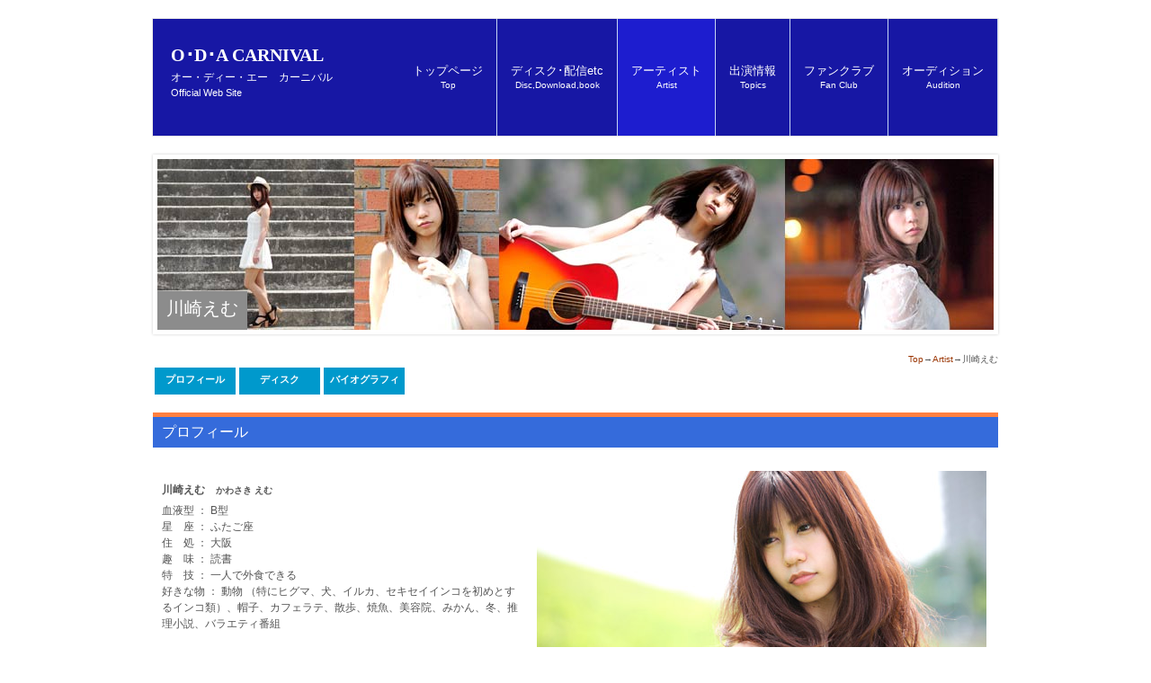

--- FILE ---
content_type: text/html
request_url: https://oda-carnival.com/kawasaki-emu/
body_size: 8599
content:
<!DOCTYPE html>
<html dir="ltr" lang="ja">
<head>
<meta charset="utf-8">
<meta name="viewport" content="width=device-width">
<title>川崎えむ</title>
<meta name="description" content="川崎えむオフィシャルウェブページ。ライブやメディア出演情報、プロフィール、ディスコグラフィー、バイオグラフィーなどを紹介。">
<link rel="stylesheet" type="text/css" href="../style.css" media="screen">
<!--[if lt IE 9]>
<script src="../js/html5.js"></script>
<script src="../js/css3-mediaqueries.js"></script>
<![endif]-->
<script src="../js/jquery1.7.2.min.js"></script>
<script src="../js/script.js"></script>
<link rel="stylesheet" type="text/css" href="../css-js-image/image.css">
<script type="text/javascript" src="../css-js-image/image.js"></script>
<link rel="stylesheet" type="text/css" href="../button.css">
<link rel="stylesheet" type="text/css" href="../menu.css">
<link rel="stylesheet" type="text/css" href="../topics.css">
<link rel="stylesheet" type="text/css" href="../word-break.css">
<!-- アニメーション -->
<script src="https://ajax.googleapis.com/ajax/libs/jquery/1.11.1/jquery.min.js"></script>
<script type="text/javascript" src="../css-js-animation/jquery.inview.js"></script>
<link href="../css-js-animation/animation.css" rel="stylesheet" type="text/css">
<script type="text/javascript" src="../css-js-animation/animation.js"></script>
<!-- /アニメーション -->
</head>
<body>
<!-- ヘッダー -->
<div id="header">
	<div class="inner">
		<!-- ロゴ -->
		<div class="logo">
			<a href="../">O･D･A CARNIVAL<br><span>オー・ディー・エー　カーニバル</span></a>
      <h1>Official Web Site</h1>
		</div>
		<!-- / ロゴ -->
    
	  <!-- メインナビゲーション -->
    <nav id="mainNav">
  		<a class="menu" id="menu"><span>MENU</span></a>
			<div class="panel">
				<ul>
					<li><a href="../">トップページ<br><span>Top</span></a></li>
					<li><a href="../disc.html">ディスク･配信etc<br><span>Disc,Download,book</span></a></li>
					<li class="active"><a href="../artist.html">アーティスト<br><span>Artist</span></a></li>
					<li><a href="../topics.html">出演情報<br><span>Topics</span></a></li>
					<li><a href="../fanclub.html">ファンクラブ<br><span>Fan Club</span></a></li>
					<li><a href="../audition/">オーディション<br><span>Audition</span></a></li>
				</ul>
      </div>
    </nav>
		<!-- メインナビゲーション -->
    
  </div>
</div>
<!-- / ヘッダー -->

<!-- サブ画像 -->
<ul class="list">
	 <li class="list-mv07">
<div id="mainBanner" class="subImg">
  <div class="inner">
		<img src="../components/member/kawasaki-emu/kawasaki-emu.jpg" alt="川崎えむ" width="930" height="190">
    <div class="slogan">
			<h2>川崎えむ</h2>
			<h3></h3>
		</div>
	</div>
</div>
</li></ul>
<!-- / サブ画像 -->

<div id="wrapper">

	<!-- コンテンツ -->
	<section id="main">
	
	<p align="right" span class="font-small"><a href="../">Top</a>→<a href="../artist.html">Artist</a>→川崎えむ</p>
    <table>
    <tbody>
    <tr>
	<td nowrap>
	 <UL class="link">
     <LI><A href="./">プロフィール</A>
	 <LI><A href="disc.html">ディスク</A>
     <LI><A href="biography.html">バイオグラフィ</A>
     </UL>
		</td>
	</tr>
	</tbody>
    </table>
	<br>
	<ul class="list">
	 <li class="list-mv04">
		<section class="content">
			<h3 class="heading">プロフィール</h3>
	
			<article>
				<img src="../components/member/kawasaki-emu/p-1.jpg" width="500" height="350" alt="川崎えむ Photo1" class="alignright frame">
				<br>
				<p class="bold">川崎えむ　<span class="font-small">かわさき えむ</span></p>
    <p>
    血液型 ： B型<br>
    星　座 ： ふたご座<br>
    住　処 ： 大阪<br>
    趣　味 ： 読書<br>
    特　技 ： 一人で外食できる<br>
    好きな物 ： 動物 （特にヒグマ、犬、イルカ、セキセイインコを初めとするインコ類）、帽子、カフェラテ、散歩、焼魚、美容院、みかん、冬、推理小説、バラエティ番組<br>
    <br>
    好きな花 ： 桜、バラ、チューリップ、良い匂いのする花<br>
	 嫌いなもの ： 虫 
	</p>
	<br>
			</article>
		</section>
		</li></ul>
		
	 <ul class="list">
	 <li class="list-mv04">

			<h3 class="heading">　ファンクラブ</h3>
	
        <div align="center">
		<table width="320">
		<tr>
		<td>
		川崎えむファンクラブは入会無料です。<br>
        ライブ、メディア情報などのお知らせの他、ファンクラブ会員限定の撮影会、パーティーなどを企画する予定です。<br>
        是非ご入会ください。<br>
        下の LINE【友だち追加ボタン】をタップしてください。<br>
		それで登録完了です。
		</td>
		<tr>
		<td>
		<br>
		<br>
		<p align="center"><a href="https://lin.ee/2xSKgeC"><img src="https://scdn.line-apps.com/n/line_add_friends/btn/ja.png" alt="友だち追加" height="36" border="0"></a></p>
		<br>
		<br>
        </td>
		</tr>
		</table>
		</div>
		</li></ul>
		
     <ul class="list">
	 <li class="list-mv04">
		<section class="content">
			<h3 class="heading">ライブ・メディア情報</h3>
			<article>
			<p class="topics">ディスク</p>
			<p>◆ファーストシングル 『春風』<br>
   　          NOW ON SALE！</p>
            <p align="center">
            <img src="../components/disc/dream-gate/harukaze.jpg" width="351" height="300" alt="Love Forever">
   </p><br>
   
   <p class="topics">音楽配信</p>
			<p class="word-break">◆2023･10･1<br>
			1stシングル タイトル曲<br>
            『春風』リバイバルリリース！<br></p>
			<br>
			<p class="word-break">
			Apple Music、Spotify、amazon music、LINE MUSIC、AWA(avex)、mora(Sony Music)、TOWER RECORDS MUSIC、レコチョク、docomo dミュージック、au Music Store 他、大手ダウンロードサイトにて配信中！</p>
			<p align="center" class="menu3">
			<a href="https://music.apple.com/jp/album/1709610907" target="_blank"><img src="../components/disc/download/menu-apple-music-s.jpg" alt="Apple Music" border="0" width="60" height="30" align="left">Apple Music</a>
		<a href="https://open.spotify.com/album/3XkoEFvE2C9ePhqIM0bo4j" target="_blank"><img src="../components/disc/download/menu-spotify-s.jpg" alt="Spotify" border="0" width="60" height="30" align="left">Spotify</a>
		<a href="https://www.amazon.co.jp/dp/B0CK4MDTP1" target="_blank"><img src="../components/disc/download/menu-amazon-s.jpg" alt="アマゾンミュージック" border="0" width="60" height="30" align="left">アマゾンミュージック</a>
		<a href="https://music.line.me/album/mb00000000031ae0fb" target="_blank"><img src="../components/disc/download/menu-line-music-s.jpg" alt="LINE MUSIC" border="0" width="60" height="30" align="left">LINE MUSIC</a>
		<a href="https://music.tower.jp/album/detail/1029759913" target="_blank"><img src="../components/disc/download/menu-tower-records-s.jpg" alt="TOWER RECORDS MUSIC" border="0" width="60" height="30" align="left">TOWER RECORDS</a>
		<a href="https://s.awa.fm/track/611420ac1f02377e8c89" target="_blank"><img src="../components/disc/download/menu-awa-s.jpg" alt="AWA" border="0" width="60" height="30" align="left">AWA (avex)</a>
		<a href="https://mora.jp/package/43000074/TCJPR0001081710/" target="_blank"><img src="../components/disc/download/menu-mora-s.jpg" alt="mora" border="0" width="60" height="30" align="left">mora (Sony Music)</a>
		<a href="https://recochoku.jp/album/A2003787675" target="_blank"><img src="../components/disc/download/menu-recochoku-s.jpg" alt="レコチョク" border="0" width="60" height="30" align="left">レコチョク</a>
			</p>
			<br>
			
	        <p class="topics">ライブ・イベント</p>
	        <p>
            ※コロナ禍も落ち着き、只今ライブ準備中。
           </p>
			</article>
		</section>
		</li></ul>
		
	</section>
</div>
<!-- / WRAPPER -->

<!-- フッター -->
<div id="footer">
	<div class="inner">
    
		<!-- 3カラム -->
    <section class="gridWrapper">
      
			<article class="grid">
      	<!-- ロゴ -->
				<p class="logo"><a href="../">O･D･A CARNIVAL<br /><span>オー・ディー・エー　カーニバル</span></a></p>
				<!-- / ロゴ -->
			</article>
			
      <article class="grid copyright">
      	<div style="word-break:break-all;">Copyright(c) O･D･A CARNIVAL All Rights Reserved.</div>
			</article>
		
    </section>
		<!-- / 3カラム -->
      
	</div>
</div>
<!-- / フッター -->

</body>
</html>

--- FILE ---
content_type: text/css
request_url: https://oda-carnival.com/style.css
body_size: 12262
content:
@charset "utf-8";


/* =Reset default browser CSS.
Based on work by Eric Meyer: http://meyerweb.com/eric/tools/css/reset/index.html
-------------------------------------------------------------- */
html, body, div, span, applet, object, iframe, h1, h2, h3, h4, h5, h6, p, blockquote, pre, a, abbr, acronym, address, big, cite, code, del, dfn, em, font, ins, kbd, q, s, samp, small, strike, strong, sub, sup, tt, var, dl, dt, dd, ol, ul, li, fieldset, form, label, legend, table, caption, tbody, tfoot, thead, tr, th, td {border: 0;font-family: inherit;font-size: 100%;font-style: inherit;font-weight: inherit;margin: 0;outline: 0;padding: 0;vertical-align: baseline;}
:focus {outline: 0;}

ol, ul {list-style: none;}
table {border-collapse: separate;border-spacing: 0;}
caption, th, td {font-weight: normal;text-align: left;}
blockquote:before, blockquote:after,q:before, q:after {content: "";}
blockquote, q {quotes: "" "";}
a img{border: 0;}
figure{margin:0}
article, aside, details, figcaption, figure, footer, header, hgroup, menu, nav, section {display: block;}
/* -------------------------------------------------------------- */

body{
color:#555;
font:12px verdana,"ヒラギノ丸ゴ ProN W4","Hiragino Maru Gothic ProN","メイリオ","Meiryo","ＭＳ Ｐゴシック","MS PGothic",Sans-Serif;
line-height:1.5;

-webkit-text-size-adjust: none;
}


/* リンク設定
------------------------------------------------------------*/
a{color:#eca92b;text-decoration:none;}
a:hover{color:#bc7d03;}
a:active, a:focus{outline:0;}


/* 全体
------------------------------------------------------------*/
#wrapper{
margin:0 auto;
padding:0 1%;
width:98%;
position:relative;
display: flex;
  flex-direction: column;
  min-height: 70vh;
}

.inner{
margin:0 auto;
width:100%;
}

.bold{ font-weight:bold;
}

.font-small {font-size: 0.85em;}

.font-small2 {font-size: 0.75em;}

.font-large {font-size: 1.3em;}

.font-large2 {font-size: 1.25em;}



/*************
/* ヘッダー
*************/
#header .inner{
margin-top:20px;
overflow:hidden;
background:#1717a4;
border:1px solid #efede7;
}

* html #header{height:1%;}


/*************
/* ロゴ
*************/
#header .logo{
float:left;
padding:30px 0 0 20px;
}

.logo a{
font-size:20px;
font-weight:bold;
line-height:1;
color:#fff;
font-family:"Palatino Linotype", "Book Antiqua", Palatino, serif;
}

.logo span{
font-size:12px;
font-weight:normal;
}

#header h1{
font-size:11px;
color:#fff;
}


/**************************
/* メイン画像（トップページ+サブページ）
**************************/
#mainBanner{
margin:20px auto;
padding:0;
width:100%;
line-height:0;
}

#mainBanner .inner{position:relative;}

#mainBanner img{
max-width:100%;
height:auto;
padding:5px;
background:#fff;
box-shadow:#ccc 0 0 3px;
}

.slogan{
position:absolute;
margin:5px;
height:auto;
bottom:0;
left:0;
padding:5px 10px;
line-height:1.4;
z-index:100;
color:#fff;
background:url(components/slogan-bg.jpg);
}

.slogan h2{
padding-bottom:5px;
font-size:20px;
}

.slogan h3{
font-size:14px;
}



/**************************
/* グリッド
**************************/
.gridWrapper{
padding-bottom:20px;
overflow: hidden;
}

* html .gridWrapper{height:1%;}
	
.grid{
float:left;
background:#fff;
border-top:5px solid #ff8040;
border-bottom:5px solid #ff8040;
box-shadow:0 0 3px #ddd;
margin-bottom:10px;
}

.grid2{
float:left;
background:#fff;

margin-bottom:10px;
}

.grid-l{
float:left;
background:#fff;
border-top:5px solid #ff8040;
border-bottom:5px solid #ff8040;
box-shadow:0 0 3px #ddd;
margin-bottom:10px;
margin-top:10px;
}

.grid-l2{
float:left;
margin-bottom:10px;
margin-top:10px;
}

.grid-m{
float:left;
background:#fff;
border-top:5px solid #ff8040;
border-bottom:5px solid #ff8040;
box-shadow:0 0 3px #ddd;
margin-bottom:10px;
}


.grid-s{
float:left;
background:#fff;
border-top:5px solid #ff8040;
border-bottom:5px solid #ff8040;
box-shadow:0 0 3px #ddd;
margin-bottom:10px;
}

.grid h3{
padding:10px 0;
font-weight:bold;
color:#fff;
background:#171768;
text-align:center;
}

.grid2 h3{
padding:10px 0;
font-weight:bold;
color:#fff;
background:#171768;
text-align:center;
}

.grid-l h3{
padding:10px 0;
font-weight:bold;
color:#fff;
background:#171768;
text-align:center;
}

.grid-l2 h3{
padding:10px 0;
font-weight:bold;
color:#fff;
background:#171768;
text-align:center;
}

.grid-m h3{
padding:10px 0;
font-weight:bold;
color:#fff;
background:#171768;
text-align:center;
}

.grid-s h3{
padding:10px 0;
font-weight:bold;
color:#fff;
background:#171768;
text-align:center;
}

.grid p{
padding:5px 10px;
}

.grid p.img{
padding:0;
}

p.readmore{
padding:10px;
}


/* フッター内のグリッド(3カラム) */
#footer .grid{
color:#fff;
border:0;
background:transparent;
box-shadow:none;
}

#footer .grid p{padding:0;}

/*************
メイン コンテンツ
*************/
section.content{
padding:0 10px 10px;
margin-bottom:20px;
overflow:hidden;
font-size:12px;
background:#fff;
box-shadow:0 0 3px #ddd;
}

* html section.content{height:1%;}

section.content p{margin-bottom:5px;}

h3.heading{
padding:5px 10px;
margin:0 -10px 20px;
font-size:16px;
color:#fff;
border-top:5px solid #ff8040;
background:#356bdb;
}

h6.heading{
padding:5px 10px;
margin:0 -10px 20px;
font-size:16px;
color:#fff;
border-top:5px solid #00ff00;
background:#FF0099;
}

h4.heading{
padding:5px 10px;
margin:0 0 20px;
font-size:12px;
color:#fff;
border-top:5px solid #ffcc66;
background:#006699;
width:80%;
}

h5.heading{
padding:5px 10px;
margin:0 -10px 20px;
font-size:14px;
color:#fff;
background:#006699;

}

section.content img{
max-width:100%;
height:auto;
}

img.frame,#gallery img{
padding:3px;

}

#gallery .grid{
margin-bottom:10px;
box-shadow:none;
border:0;
}

.alignleft{
float:left;
clear:left;
margin:3px 10px 10px 0;
}

.alignright{
float:right;
clear:right;
margin:3px 0 10px 10px;
}

/*************
テーブル
*************/
table.table{
border-collapse:collapse;
width:100%;
margin:10px auto;
}

table.table th,table.table td{
padding:5px;
border:1px solid #336699;
}

table.table th{
text-align:right;
font-weight:bold;
letter-spacing:1px;
white-space:nowrap;
color:#fff;
background:#336699;
border-left:#ff6600 5px solid
}

a{color:#993300;text-decoration:none;}
a:hover{color:#bc7d03;}

table.table td{border-left:#eca92b 3px double}


/*************
サブ（フッター前）コンテンツ
*************/
#sub ul{padding:10px;}

#sub li{
margin-bottom:10px;
padding-bottom:10px;
border-bottom:1px dashed #ebebeb;
}

#sub li:last-child{
border:0;
margin-bottom:0;
}

#sub li a{display:block;}

#sub ul.list{padding-bottom:7px;}

#sub ul.list li{
clear:both;
margin-bottom:6px;
padding:5px 0;
overflow:hidden;
}

* html #sub ul.list li{height:1%;}

#sub ul.list li img{
float:left;
margin:0 10px 0 0;
}

#sub ul.list li{
font-size:12px;
line-height:1.35;
}


/*************
/* フッター
*************/
#footer .inner{
clear:both;
padding:20px 0 0;
margin-bottom:20px;
overflow:hidden;
border-top:5px solid #ff8040;
border-bottom:5px solid #ff8040;
background:#1717a4;
}

* html #footer .inner{height:1%;}

#footer p.logo{padding-left:20px;}

.tel strong{
font-size:20px;
font-weight:bold;
}

#footer a{color:#fff;}
#footer a:hover{color:#6a6aea;}

#footer .copyright{font-size:11px;}

/* PC用 */
@media only screen and (min-width:960px){	
	#wrapper,.inner{
	width:940px;
	padding:0;
	}
	
	#wrapper{padding-bottom:20px;}
	
  nav div.panel{
	display:block !important;
	float:right;
	}

	a#menu{display:none;}

	nav#mainNav ul{
	float:right;
	overflow:hidden;
	}

	* html nav#mainNav ul{height:1%;}

	nav#mainNav ul li{
	float:left;
	text-align:center;
	border-right:1px solid #c6d5f4;
	}

	nav#mainNav ul a{
	font-size:13px;
	display:block;
	padding:50px 15px;
	line-height:1.2;
	color:#fff;
	background:#1717a4;
	}
	
	nav#mainNav ul span{
	font-size:10px;
	}
	
	nav#mainNav ul li.active a,nav#mainNav ul a:hover{
	color:#fff;
	background:#1d1dcf;
	}
	
	/* グリッド全体 */
	.gridWrapper{
	width:960px;
	margin:0 0 0 -20px;
	}
	
	/* グリッド共通 ベース:トップページ4カラム */
	.grid{
	float:left;
	width:220px;
	margin-left:20px;
	}
	
	.grid2{
	float:left;
	width:220px;
	margin-left:20px;
	}

	.grid-l{
	float:left;
	width:460px;
	margin-left:20px;
	}
	
	.grid-l2{
	float:left;
	width:460px;
	margin-left:20px;
	}

	.grid-m{
	float:left;
	width:140px;
	margin-left:20px;
	}

	.grid-s{
	float:left;
	width:110px;
	margin-left:10px;
	}
	
	
	/* サブコンテンツ + フッター グリッド(3カラム) */
	#sub .grid{width:940px;}
	 #footer .grid{width:298px;}
	#footer .grid{border:0;}

	.readmore{clear:both;}
}


/* モニター幅940px以下 */
@media only screen and (max-width:940px){
	*{
    -webkit-box-sizing: border-box;
       -moz-box-sizing: border-box;
         -o-box-sizing: border-box;
        -ms-box-sizing: border-box;
            box-sizing: border-box;
	}
	
	#header .inner,#footer .inner{margin:0;padding:0;}
	
	#header .logo,#footer .logo{
	float:none;
	text-align:center;
	padding:10px 5px;
	}
	
	nav#mainNav{
	clear:both;
	width:100%;
	margin:0 auto;
	padding:0;
	background:#d06402;
	}

	nav#mainNav a.menu{
	width:100%;
	display:block;
	height:40px;
	line-height:40px;
	font-weight: bold;
	text-align:left;
	color:#fff;
	}

	nav#mainNav a#menu span{padding-left:10px;}
	nav#mainNav a.menu span:before{content: "→ ";}
	nav#mainNav a.menuOpen span:before{content: "↓ ";}

	nav#mainNav a#menu:hover{cursor:pointer;}

	nav .panel{
	display: none;
	width:100%;
	position: relative;
	right: 0;
	top:0;
	z-index: 1;
	}

	nav#mainNav ul li{
	float: none;
	clear:both;
	width:100%;
	height:auto;
	line-height:1.2;
	}

	nav#mainNav ul li a,nav#mainNav ul li.current-menu-item li a{
	display: block;
	padding:15px 10px;
	text-align:left;
	border-bottom:1px dotted #1e1e1e;
	color:#fff;
	background:#1d1dcf;
	}
	
	nav#mainNav ul li a span{padding-left:10px;}
	
	nav#mainNav ul li:first-child a{border-top:1px dotted #1e1e1e;}
	
	nav#mainNav ul li:last-child a{border:0;}
	
	nav#mainNav ul li.active a,nav#mainNav ul li a:hover{background:#6a6aea;}

	nav div.panel{float:none;}
	
	.grid{
	float:left;
	width:48%;
	margin:10px 2% 0 0;
	}
	
	.grid2{
	float:left;
	width:48%;
	margin:10px 2% 0 0;
	}

	.grid-l{
	float:left;
	width:96%;
	margin:10px 2% 0 0;
	}
	
	.grid-l2{
	float:left;
	width:96%;
	margin:10px 2% 0 0;
	}

	.grid-m{
	float:left;
	width:30%;
	margin:10px 2% 0 0;
	}

	.grid-s{
	float:left;
	width:22%;
	margin:10px 2% 0 0;
	}
	
	.grid img{
	float:left;
	margin-right:5px;
	}
	
	#gallery{padding-left:1px;}
	
	#gallery .grid{
	width:23%;
	margin:0 2% 0 0;
	padding:0;
	}
	
	#gallery .grid img{
	float:none;
	margin:0;
	}
	
	#sub .grid{
	width:96%;
	margin:10px 1%;
	}
	
	#sub .grid:first-child{
	margin-left:0;
	}
	
	#sub .grid:last-child{
	margin-right:0;
	}
	
	#footer .grid, #footer .grid p{
	float:none;
	width:100%;
	text-align:center;
	border:0;
	}
	
	#footer .grid:last-child{padding-top:20px;}
}


/* iPad 縦 */
@media only screen and (max-width:768px){
  #header{padding-bottom:0;}	

	#header h1{text-align:center;}
	
	#header .logo{
	float:none;
	text-align:center;
	padding:10px 5px 20px;
	}
	
	#sub ul.list{padding:10px 10px 11px;}
	
	#sub ul.list li{
	padding-bottom:10px;
	margin-bottom:8px;
	}
}


/* スマートフォン 横(ランドスケープ) */
@media only screen and (max-width:640px){
	#footer .grid p{text-align:center;}
	
	.grid img{
	float:none;
	margin:0 auto;
	width:100%;
	height:auto;
	}
	
	.grid2 img{
	float:none;
	margin:0 auto;
	width:100%;
	height:auto;
	}

	.grid-l img{
	float:none;
	margin:0 auto;
	width:100%;
	height:auto;
	}
	
	.grid-l2 img{
	float:none;
	margin:0 auto;
	width:100%;
	height:auto;
	}

	.grid-m img{
	float:none;
	margin:0 auto;
	width:100%;
	height:auto;
	}
	
	.grid-s img{
	float:none;
	margin:0 auto;
	width:100%;
	height:auto;
	}
	
	.grid p,#sub .grid li{text-align:left;}

  .alignleft,.alignright{
	float:none;
	display:block;
	margin:0 auto 10px;
	}
	
	#sub ul.list li img{
	margin:0 5px 0 0;
	width:auto;
	height:auto;
	}
}


/* スマートフォン 縦(ポートレート) */
@media only screen and (max-width:480px){
	#mainBanner h2,#mainBanner h3{font-size:75%;}
	
	#sub .grid{
	float:none;
	width:98%;
	}
	
	#sub .grid h3{padding:10px 5px;}
	
	#sub ul.list{padding:10px;}
	
	#sub ul.list li{
	padding-bottom:3px;
	margin-bottom:3px;
	}
}

--- FILE ---
content_type: text/css
request_url: https://oda-carnival.com/css-js-image/image.css
body_size: 133
content:
body {
 user-select:none;
 -moz-user-select:none;
 -ms-user-select:none;
 -webkit-user-select:none;
 -khtml-user-select:none;
-webkit-user-drag: none;
 -khtml-user-drag: none;
 -webkit-touch-callout: none; 
}



--- FILE ---
content_type: text/css
request_url: https://oda-carnival.com/button.css
body_size: 638
content:

UL.link{
  width : auto;
  height : auto;
  font-size : 0.9em;
  font-weight: bold;
}
UL.link LI{
  display: block;
  text-align: center;
  list-style: none;
  float: left;
  margin-top : auto;
  margin-left : auto;
  margin-right : auto;
  margin-bottom : auto;
  padding-top : 1px;
  padding-left : 1px;
  padding-right : 1px;
  padding-bottom : 1px;
  width : auto;
  height : auto;
}
UL.link A{
  display: block;
  text-decoration: none;
  text-align: center;
  padding:5px 0 0 0;  
  background-color: #0099CC;
  border: 1px solid #FFFFFF;
  color: #ffffff;
  list-style: none;
  float: left;
  height : 25px;
  left : auto;
  width : 90px;
}
ul.link a:hover{
  background-color: #0066FF;
  color: #ffffff;
}


--- FILE ---
content_type: text/css
request_url: https://oda-carnival.com/menu.css
body_size: 2770
content:
BODY {
  margin-top: 0;
  margin-left: 0;
	-webkit-text-size-adjust: none;
}


p.menu a {
    width:100%;
	height:65px;
	line-height:65px;
    font-weight:bold;
    text-decoration:none;
    display:block;
    text-align:center;
    color:#333;
    border:1px solid #ccc;
}

p.menu2 a {
display: block;
position: relative;
padding: 0px 0px 0px 10px;
border:1px solid #ccc;
background: #FFF;
color: #333;
font-size: 15px;
font-weight: bold;
line-height:30px;
text-decoration: none;
}

p.menu2 a:after {
display: block;
content: "";
position: absolute;
top: 50%;
right: 10px;
width: 6px;
height: 6px;
margin: -4px 0 0 0;
border-top: solid 2px #999;
border-right: solid 2px #999;
-webkit-transform: rotate(45deg);
        transform: rotate(45deg);
}


p.menu3 a {
width:85%;
display: block;
position: relative;
border:1px solid #ccc;
background: #FFF;
color: #333;
font-weight: bold;
line-height:30px;
text-decoration: none;
}

p.menu3 a:after {
display: block;
content: "";
position: absolute;
top: 50%;
right: 10px;
width: 6px;
height: 6px;
margin: -4px 0 0 0;
border-top: solid 2px #999;
border-right: solid 2px #999;
-webkit-transform: rotate(45deg);
        transform: rotate(45deg);
}

		p.button a {
			border-style: solid;
			border-width: 2px;
			border-color: #ccc;
			color:#000;
			margin: 0px 0.2em;
			text-decoration: none;
			line-height: 1.2em;
			white-space: nowrap;
		}

		p.button2 a {
			display: block;
			width: 100%;
			padding: 1.6em 0px;
			margin: 0.1em auto;
			border-style: solid;
			border-width: 1px;
			border-color: #ccc #999 #999 #ccc;
			-webkit-border-radius: 7px;
			-moz-border-radius: 7px;
			border-radius: 7px;
			text-decoration: none;
			text-align: center;
			background: -webkit-gradient(linear, left top, left bottom, from(#fff), to(#ccc));
			filter:progid:DXImageTransform.Microsoft.Gradient(GradientType=0,StartColorStr=#ffffffff,EndColorStr=#ffcccccc);
			background: -moz-linear-gradient(top, #fff, #ccc);
			background: -o-linear-gradient(top, #fff, #ccc);
			background: linear-gradient(top, #fff, #ccc);
		}
		p.button2 a.max {
			width: 100%;
		}
		p.button2 a.mid {
			width: 80%;
		}

.font-white {
	color: #FFFFFF;
	font-weight: bold;}
.font-s {font-size: 0.8rem;}
.font-sb {font-size: 0.8rem;
	      font-weight: bold;}
.font-ss {font-size: 0.6rem;}
.font-l {
	font-size: 1.1rem;
	font-weight: bold;}








.list-box {
  border-bottom: 1px solid #eee;
  display: table;
  width: 100%;
}
.list-img,
.list-text {
  display: table-cell;
  vertical-align: middle;
}
.list-img img {
  width: 100px;
  margin: 5px;
}
.list-cat {
  background-color: #3ae;
  border-radius: 10px;
  color: #fff;
  font-size: 10px;
  padding: 0 5px;
}
.list-date {
  color: #aaa;
  font-size: 10px;
  margin-left: 10px;
}
.list-text h2 {
  color: #000;
  font-size: 14px;
  line-height: 1.4;
  margin-right: 10px;
}


--- FILE ---
content_type: text/css
request_url: https://oda-carnival.com/topics.css
body_size: 153
content:
@charset "utf-8";
.topics {
    width:200px;

    font-weight:bold;
    text-decoration:none;
    display:block;
    text-align:center;
    padding:2px 2px 2px;
    color:#fff;
    background-color:#356bdb;
    border-radius:25px;
}


--- FILE ---
content_type: text/css
request_url: https://oda-carnival.com/word-break.css
body_size: -38
content:

p.word-break {word-break: break-all;}


--- FILE ---
content_type: application/javascript
request_url: https://oda-carnival.com/css-js-animation/animation.js
body_size: 1466
content:
// JavaScript Document

$(function() {
	$('.list-mv01').on('inview', function(event, isInView, visiblePartX, visiblePartY) {
		if(isInView){
			$(this).stop().addClass('mv01');
		}
		else{
			$(this).stop().removeClass('mv01');
		}
	});
});

$(function() {
	$('.list-mv02').on('inview', function(event, isInView, visiblePartX, visiblePartY) {
		if(isInView){
			$(this).stop().addClass('mv02');
		}
		else{
			$(this).stop().removeClass('mv02');
		}
	});
});

$(function() {
	$('.list-mv03').on('inview', function(event, isInView, visiblePartX, visiblePartY) {
		if(isInView){
			$(this).stop().addClass('mv03');
		}
		else{
			$(this).stop().removeClass('mv03');
		}
	});
});

$(function() {
	$('.list-mv04').on('inview', function(event, isInView, visiblePartX, visiblePartY) {
		if(isInView){
			$(this).stop().addClass('mv04');
		}
		else{
			$(this).stop().removeClass('mv04');
		}
	});
});

$(function() {
	$('.list-mv05').on('inview', function(event, isInView, visiblePartX, visiblePartY) {
		if(isInView){
			$(this).stop().addClass('mv05');
		}
		else{
			$(this).stop().removeClass('mv05');
		}
	});
});

$(function() {
	$('.list-mv06').on('inview', function(event, isInView, visiblePartX, visiblePartY) {
		if(isInView){
			$(this).stop().addClass('mv06');
		}
		else{
			$(this).stop().removeClass('mv06');
		}
	});
});

$(function() {
	$('.list-mv07').on('inview', function(event, isInView, visiblePartX, visiblePartY) {
		if(isInView){
			$(this).stop().addClass('mv07');
		}
		else{
			$(this).stop().removeClass('mv07');
		}
	});
});



--- FILE ---
content_type: application/javascript
request_url: https://oda-carnival.com/css-js-animation/jquery.inview.js
body_size: 4935
content:
/**

 * author Christopher Blum

 *    - based on the idea of Remy Sharp, http://remysharp.com/2009/01/26/element-in-view-event-plugin/

 *    - forked from http://github.com/zuk/jquery.inview/

 */

(function (factory) {

  if (typeof define == 'function' && define.amd) {

    // AMD

    define(['jquery'], factory);

  } else if (typeof exports === 'object') {

    // Node, CommonJS

    module.exports = factory(require('jquery'));

  } else {

      // Browser globals

    factory(jQuery);

  }

}(function ($) {



  var inviewObjects = [], viewportSize, viewportOffset,

      d = document, w = window, documentElement = d.documentElement, timer;



  $.event.special.inview = {

    add: function(data) {

      inviewObjects.push({ data: data, $element: $(this), element: this });

      // Use setInterval in order to also make sure this captures elements within

      // "overflow:scroll" elements or elements that appeared in the dom tree due to

      // dom manipulation and reflow

      // old: $(window).scroll(checkInView);

      //

      // By the way, iOS (iPad, iPhone, ...) seems to not execute, or at least delays

      // intervals while the user scrolls. Therefore the inview event might fire a bit late there

      //

      // Don't waste cycles with an interval until we get at least one element that

      // has bound to the inview event.

      if (!timer && inviewObjects.length) {

         timer = setInterval(checkInView, 500);

      }

    },



    remove: function(data) {

      for (var i=0; i<inviewObjects.length; i++) {

        var inviewObject = inviewObjects[i];

        if (inviewObject.element === this && inviewObject.data.guid === data.guid) {

          inviewObjects.splice(i, 1);

          break;

        }

      }



      // Clear interval when we no longer have any elements listening

      if (!inviewObjects.length) {

         clearInterval(timer);

         timer = null;

      }

    }

  };



  function getViewportSize() {

    var mode, domObject, size = { height: w.innerHeight, width: w.innerWidth };



    // if this is correct then return it. iPad has compat Mode, so will

    // go into check clientHeight/clientWidth (which has the wrong value).

    if (!size.height) {

      mode = d.compatMode;

      if (mode || !$.support.boxModel) { // IE, Gecko

        domObject = mode === 'CSS1Compat' ?

          documentElement : // Standards

          d.body; // Quirks

        size = {

          height: domObject.clientHeight,

          width:  domObject.clientWidth

        };

      }

    }



    return size;

  }



  function getViewportOffset() {

    return {

      top:  w.pageYOffset || documentElement.scrollTop   || d.body.scrollTop,

      left: w.pageXOffset || documentElement.scrollLeft  || d.body.scrollLeft

    };

  }



  function checkInView() {

    if (!inviewObjects.length) {

      return;

    }



    var i = 0, $elements = $.map(inviewObjects, function(inviewObject) {

      var selector  = inviewObject.data.selector,

          $element  = inviewObject.$element;

      return selector ? $element.find(selector) : $element;

    });



    viewportSize   = viewportSize   || getViewportSize();

    viewportOffset = viewportOffset || getViewportOffset();



    for (; i<inviewObjects.length; i++) {

      // Ignore elements that are not in the DOM tree

      if (!$.contains(documentElement, $elements[i][0])) {

        continue;

      }



      var $element      = $($elements[i]),

          elementSize   = { height: $element[0].offsetHeight, width: $element[0].offsetWidth },

          elementOffset = $element.offset(),

          inView        = $element.data('inview');



      // Don't ask me why because I haven't figured out yet:

      // viewportOffset and viewportSize are sometimes suddenly null in Firefox 5.

      // Even though it sounds weird:

      // It seems that the execution of this function is interferred by the onresize/onscroll event

      // where viewportOffset and viewportSize are unset

      if (!viewportOffset || !viewportSize) {

        return;

      }



      if (elementOffset.top + elementSize.height > viewportOffset.top &&

          elementOffset.top < viewportOffset.top + viewportSize.height &&

          elementOffset.left + elementSize.width > viewportOffset.left &&

          elementOffset.left < viewportOffset.left + viewportSize.width) {

        if (!inView) {

          $element.data('inview', true).trigger('inview', [true]);

        }

      } else if (inView) {

        $element.data('inview', false).trigger('inview', [false]);

      }

    }

  }



  $(w).on("scroll resize scrollstop", function() {

    viewportSize = viewportOffset = null;

  });



  // IE < 9 scrolls to focused elements without firing the "scroll" event

  if (!documentElement.addEventListener && documentElement.attachEvent) {

    documentElement.attachEvent("onfocusin", function() {

      viewportOffset = null;

    });

  }

}));

--- FILE ---
content_type: application/javascript
request_url: https://oda-carnival.com/css-js-image/image.js
body_size: 324
content:
$( document ).ready( function()
{
var interval = 720;
                       
$( "img" ).bind( "touchstart", function()
{
timer = setTimeout( function()
{
alert( "画像の保存はできません" );
}, interval );
                               
function clearFunction()
{
clearTimeout( timer );
}
                               
$( "img" ).bind( "touchend touchmove touchcancel", clearFunction );
});
});
